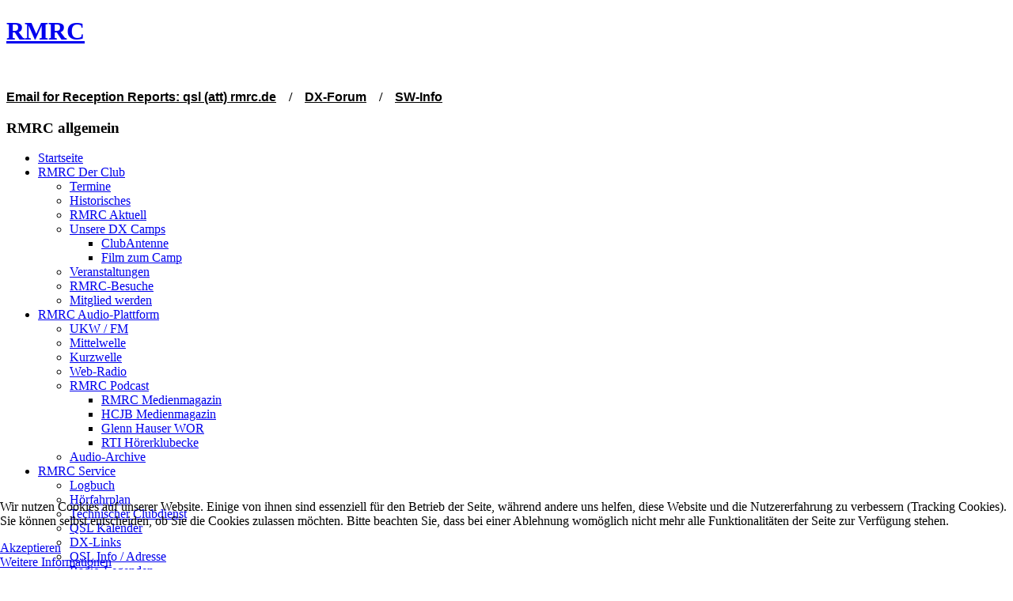

--- FILE ---
content_type: text/html; charset=utf-8
request_url: http://dx-blog.de/index.php/impressum
body_size: 5330
content:
<!DOCTYPE html>
<html xmlns="http://www.w3.org/1999/xhtml" xml:lang="de-de" lang="de-de" dir="ltr">
<head>
	<base href="http://dx-blog.de/index.php/impressum" />
	<meta http-equiv="content-type" content="text/html; charset=utf-8" />
	<meta name="author" content="Administrator" />
	<meta name="generator" content="Joomla! - Open Source Content Management" />
	<title>Impressum</title>
	<link href="/plugins/system/rokbox/assets/styles/rokbox.css" rel="stylesheet" type="text/css" />
	<link href="/plugins/system/cookiehint/css/style.css?1eac013e32dc4edef11fc64e4973843b" rel="stylesheet" type="text/css" />
	<style type="text/css">
#redim-cookiehint-bottom {position: fixed; z-index: 99999; left: 0px; right: 0px; bottom: 0px; top: auto !important;}
	</style>
	<script type="application/json" class="joomla-script-options new">{"csrf.token":"57180075155d9c623ca67feac2ec5598","system.paths":{"root":"","base":""}}</script>
	<script src="/media/jui/js/jquery.min.js?1eac013e32dc4edef11fc64e4973843b" type="text/javascript"></script>
	<script src="/media/jui/js/jquery-noconflict.js?1eac013e32dc4edef11fc64e4973843b" type="text/javascript"></script>
	<script src="/media/jui/js/jquery-migrate.min.js?1eac013e32dc4edef11fc64e4973843b" type="text/javascript"></script>
	<script src="/media/system/js/caption.js?1eac013e32dc4edef11fc64e4973843b" type="text/javascript"></script>
	<script src="/media/system/js/mootools-core.js?1eac013e32dc4edef11fc64e4973843b" type="text/javascript"></script>
	<script src="/media/system/js/core.js?1eac013e32dc4edef11fc64e4973843b" type="text/javascript"></script>
	<script src="/media/system/js/mootools-more.js?1eac013e32dc4edef11fc64e4973843b" type="text/javascript"></script>
	<script src="/plugins/system/rokbox/assets/js/rokbox.js" type="text/javascript"></script>
	<script type="text/javascript">
jQuery(window).on('load',  function() {
				new JCaption('img.caption');
			});if (typeof RokBoxSettings == 'undefined') RokBoxSettings = {pc: '100'};
	</script>

	<link rel="stylesheet" href="/templates/siteground-j16-47/css/template.css" type="text/css" />
	<script type="text/javascript" src="/templates/siteground-j16-47/js/CreateHTML5Elements.js"></script>
</head>
<body class="page_bg">
	<div class="wrapper">
	<header>
		<div class="sitename">
			<h1><a href="/">RMRC</a></h1>
		</div>				
	</header>
	
	<div class="top-menu">
		<div id="sgmenu">
			
		</div>
		<div id="search">
			

<div class="custom"  >
	<p style="text-align: left;"><span style="color: #ffffff;"><span style="font-family: 'arial', 'helvetica', sans-serif; font-size: 12pt;">Anschrift:  Rhein-Main-Radio-Club e.V. </span><span style="font-family: 'arial', 'helvetica', sans-serif; font-size: 12pt;">, Postfach 700849, 60558 Frankfurt, Email: mail (att) rmrc.de                </span></span></p>
<p><strong> <span style="font-size: 12pt;"><span style="font-family: arial, helvetica, sans-serif; color: #000000;"><a style="color: #000000;" href="mailto:qsl (att) 
 rmrc.de" rel="alternate">Email for Reception Reports: qsl (att) rmrc.de</a></span></span>    /    <span style="font-size: 12pt;"><span style="font-family: arial, helvetica, sans-serif; color: #000000;"><a style="color: #000000;" href="http://www.dx-unlimited.eu/forum/app.php/portal" rel="alternate">DX-Forum</a></span></span>    /    <span style="font-size: 12pt;"><span style="font-family: arial, helvetica, sans-serif; color: #000000;"><a style="color: #000000;" href="http://www.short-wave.info/" rel="alternate">SW-Info</a></span></span> </strong></p></div>

		</div>
	</div>
	<section id="content">
				<div class="maincol_w_right">
				
					<div class="leftcol">
						<div class="module_menu">
			<div>
				<div>
					<div>
													<h3>RMRC allgemein</h3>
											
<ul class="menu nav-pills">
<li id="item-101" class="active"><a href="/index.php" ><span>Startseite</span></a></li><li id="item-122" class="parent"><a href="/index.php/rmrc-der-club" ><span>RMRC Der Club</span></a><ul><li id="item-123"><a href="/index.php/rmrc-der-club/termine" ><span>Termine</span></a></li><li id="item-188"><a href="/index.php/rmrc-der-club/historisches" ><span>Historisches</span></a></li><li id="item-167"><a href="/index.php/rmrc-der-club/rmrc-aktuell-vorschau" ><span>RMRC Aktuell</span></a></li><li id="item-187" class="parent"><a href="/index.php/rmrc-der-club/unsere-dx-camps" ><span>Unsere DX Camps</span></a><ul><li id="item-213"><a href="/index.php/rmrc-der-club/unsere-dx-camps/clubantenne" ><span>ClubAntenne</span></a></li><li id="item-191"><a href="/index.php/rmrc-der-club/unsere-dx-camps/film-zum-camp" ><span>Film zum Camp</span></a></li></ul></li><li id="item-200"><a href="/index.php/rmrc-der-club/veranstaltungen" ><span>Veranstaltungen</span></a></li><li id="item-233"><a href="/index.php/rmrc-der-club/rmrc-besuche" ><span>RMRC-Besuche</span></a></li><li id="item-138"><a href="/index.php/rmrc-der-club/mitglied-werden" ><span>Mitglied werden</span></a></li></ul></li><li id="item-226" class="parent"><a href="/index.php/rmrc-audio-plattform" ><span>RMRC Audio-Plattform</span></a><ul><li id="item-227"><a href="/index.php/rmrc-audio-plattform/ukw-fm" ><span>UKW / FM</span></a></li><li id="item-228"><a href="/index.php/rmrc-audio-plattform/mittelwelle" ><span>Mittelwelle</span></a></li><li id="item-229"><a href="/index.php/rmrc-audio-plattform/kurzwelle" ><span>Kurzwelle</span></a></li><li id="item-230"><a href="/index.php/rmrc-audio-plattform/web-radio" ><span>Web-Radio</span></a></li><li id="item-147" class="parent"><a href="/index.php/rmrc-audio-plattform/podcast" ><span>RMRC Podcast</span></a><ul><li id="item-160"><a href="/index.php/rmrc-audio-plattform/podcast/rmrc-medienmagazin" ><span>RMRC Medienmagazin</span></a></li><li id="item-380"><a href="/index.php/rmrc-audio-plattform/podcast/hcjb-medienmagazin" ><span>HCJB Medienmagazin</span></a></li><li id="item-150"><a href="/index.php/rmrc-audio-plattform/podcast/glenn-hauser-wor" ><span>Glenn Hauser WOR</span></a></li><li id="item-199"><a href="/index.php/rmrc-audio-plattform/podcast/rti-hoererklubecke" ><span>RTI Hörerklubecke</span></a></li></ul></li><li id="item-231"><a href="/index.php/rmrc-audio-plattform/audio-archive" ><span>Audio-Archive</span></a></li></ul></li><li id="item-139" class="parent"><a href="/index.php/rmrc-service" ><span>RMRC Service</span></a><ul><li id="item-278"><a href="http://www.tikishop.de/kiwitrails/index.php?page=shop.product_details&flypage=flypage.tpl&product_id=64&category_id=34&option=com_virtuemart&Itemid=106" target="_blank" ><span>Logbuch</span></a></li><li id="item-166"><a href="/index.php/rmrc-service/hoererfahrplaene" ><span>Hörfahrplan</span></a></li><li id="item-185"><a href="/index.php/rmrc-service/technischer-clubdienst" ><span>Technischer Clubdienst</span></a></li><li id="item-184"><a href="/index.php/rmrc-service/qsl-kalender" ><span>QSL Kalender</span></a></li><li id="item-193"><a href="/index.php/rmrc-service/dx-links" ><span>DX-Links</span></a></li><li id="item-190"><a href="/index.php/rmrc-service/qsl-info" ><span>QSL Info / Adresse</span></a></li><li id="item-254"><a href="/index.php/rmrc-service/radio-legenden" ><span>Radio-Legenden</span></a></li><li id="item-299"><a href="/index.php/rmrc-service/nachlass-werner-zielke" ><span>Nachlass Werner Zielke</span></a></li></ul></li><li id="item-157"><a href="/index.php/datenschutzerklaerung" ><span>Datenschutzerklärung</span></a></li><li id="item-113" class="current"><a href="/index.php/impressum" ><span>Impressum</span></a></li></ul>					</div>
				</div>
			</div>
		</div>
			<div class="module_menu">
			<div>
				<div>
					<div>
													<h3>RMRC intern</h3>
											
<ul class="menu">
<li id="item-194"><a href="/index.php/rmrc-intern" ><span>RMRC Intern</span></a></li><li id="item-159"><a href="/index.php/anmelden" ><span>An- und Abmelden</span></a></li></ul>					</div>
				</div>
			</div>
		</div>
	
			</div>
						
				<div class="cont">
						<div id="system-message-container">
	</div>

						<div class="item-page" itemscope itemtype="https://schema.org/Article">
	<meta itemprop="inLanguage" content="de-DE" />
	
		
						
		
	
	
		
						<div itemprop="articleBody">
		<h1><strong><span style="font-family: 'arial', 'helvetica', sans-serif; font-size: 18pt;">Impressum</span></strong><br /><span style="font-family: 'arial', 'helvetica', sans-serif; font-size: 12pt;">Angaben gemäß § 5 TMG:</span></h1>
<h1> </h1>
<p><span style="font-size: 12pt;">Rhein-Main-Radio-Club e.V.</span><br /><span style="font-size: 12pt;">Postfach 700849</span><br /><span style="font-size: 12pt;">60558 Frankfurt</span></p>
<p><span style="font-family: 'arial', 'helvetica', sans-serif; font-size: 12pt;">Vertreten durch:</span></p>
<h1><span style="font-family: 'arial', 'helvetica', sans-serif; font-size: 12pt;">Dirk Köhler (1. Vorsitzender)</span><br /><span style="font-family: 'arial', 'helvetica', sans-serif; font-size: 12pt;">Hayati Aygün (2. Vorsitzender)</span><br /><span style="font-family: 'arial', 'helvetica', sans-serif; font-size: 12pt;">E-Mail: <span id="cloak2f0e4d1b55f2c642a0f96467f72b0fb6">Diese E-Mail-Adresse ist vor Spambots geschützt! Zur Anzeige muss JavaScript eingeschaltet sein!</span><script type='text/javascript'>
				document.getElementById('cloak2f0e4d1b55f2c642a0f96467f72b0fb6').innerHTML = '';
				var prefix = '&#109;a' + 'i&#108;' + '&#116;o';
				var path = 'hr' + 'ef' + '=';
				var addy2f0e4d1b55f2c642a0f96467f72b0fb6 = 'm&#97;&#105;l' + '&#64;';
				addy2f0e4d1b55f2c642a0f96467f72b0fb6 = addy2f0e4d1b55f2c642a0f96467f72b0fb6 + 'rmrc' + '&#46;' + 'd&#101;';
				var addy_text2f0e4d1b55f2c642a0f96467f72b0fb6 = 'm&#97;&#105;l (&#97;tt) rmrc.d&#101;';document.getElementById('cloak2f0e4d1b55f2c642a0f96467f72b0fb6').innerHTML += '<a ' + path + '\'' + prefix + ':' + addy2f0e4d1b55f2c642a0f96467f72b0fb6 + '\'>'+addy_text2f0e4d1b55f2c642a0f96467f72b0fb6+'<\/a>';
		</script></span></h1>
<p><span style="font-family: 'arial', 'helvetica', sans-serif; font-size: 12pt;"> Webmaster:  (nicht besetzt)<br /> Co-Webmaster:  Hayati Aygün<br /> Kontakt:  <span id="cloakb7db9b37a65011f5c44d75dee30550af">Diese E-Mail-Adresse ist vor Spambots geschützt! Zur Anzeige muss JavaScript eingeschaltet sein!</span><script type='text/javascript'>
				document.getElementById('cloakb7db9b37a65011f5c44d75dee30550af').innerHTML = '';
				var prefix = '&#109;a' + 'i&#108;' + '&#116;o';
				var path = 'hr' + 'ef' + '=';
				var addyb7db9b37a65011f5c44d75dee30550af = 'w&#101;bm&#97;st&#101;r' + '&#64;';
				addyb7db9b37a65011f5c44d75dee30550af = addyb7db9b37a65011f5c44d75dee30550af + 'rmrc' + '&#46;' + 'd&#101;';
				var addy_textb7db9b37a65011f5c44d75dee30550af = 'w&#101;bm&#97;st&#101;r (&#97;tt) rmrc.d&#101;';document.getElementById('cloakb7db9b37a65011f5c44d75dee30550af').innerHTML += '<a ' + path + '\'' + prefix + ':' + addyb7db9b37a65011f5c44d75dee30550af + '\'>'+addy_textb7db9b37a65011f5c44d75dee30550af+'<\/a>';
		</script> </span></p>
<p> </p>
<p><span style="font-size: 12pt;">Registereintrag:</span></p>
<h1><span style="font-size: 12pt;">Eintragung im Vereinsregister. </span><br /><span style="font-size: 12pt;">Registergericht:Amtsgericht Frankfurt/M. </span><br /><span style="font-size: 12pt;">Registernummer: Nr. 73 VR 10101</span></h1>
<p><span style="font-family: 'arial', 'helvetica', sans-serif; font-size: 12pt;">Quelle: <a href="http://www.e-recht24.de">http://www.e-recht24.de</a></span></p>
<p> </p>
<p><br /><br /><strong><span style="font-family: 'arial', 'helvetica', sans-serif; font-size: 18pt;">Haftungsausschluss (Disclaimer)</span></strong></p>
<h1> </h1>
<p><span style="font-family: 'arial', 'helvetica', sans-serif; font-size: 12pt;">Haftung für Inhalte</span></p>
<h1> </h1>
<p><span style="font-family: 'arial', 'helvetica', sans-serif; font-size: 12pt;">Als Diensteanbieter sind wir gemäß § 7 Abs.1 TMG für eigene Inhalte auf diesen Seiten nach den allgemeinen Gesetzen verantwortlich. Nach §§ 8 bis 10 TMG sind wir als Diensteanbieter jedoch nicht verpflichtet, übermittelte oder gespeicherte fremde Informationen zu überwachen oder nach Umständen zu forschen, die auf eine rechtswidrige Tätigkeit hinweisen. Verpflichtungen zur Entfernung oder Sperrung der Nutzung von Informationen nach den allgemeinen Gesetzen bleiben hiervon unberührt. Eine diesbezügliche Haftung ist jedoch erst ab dem Zeitpunkt der Kenntnis einer konkreten Rechtsverletzung möglich. Bei Bekanntwerden von entsprechenden Rechtsverletzungen werden wir diese Inhalte umgehend entfernen.</span></p>
<h1> </h1>
<p><span style="font-family: 'arial', 'helvetica', sans-serif; font-size: 12pt;">Haftung für Links</span></p>
<h1> </h1>
<p><span style="font-family: 'arial', 'helvetica', sans-serif; font-size: 12pt;">Unser Angebot enthält Links zu externen Webseiten Dritter, auf deren Inhalte wir keinen Einfluss haben. Deshalb können wir für diese fremden Inhalte auch keine Gewähr übernehmen. Für die Inhalte der verlinkten Seiten ist stets der jeweilige Anbieter oder Betreiber der Seiten verantwortlich. Die verlinkten Seiten wurden zum Zeitpunkt der Verlinkung auf mögliche Rechtsverstöße überprüft. Rechtswidrige Inhalte waren zum Zeitpunkt der Verlinkung nicht erkennbar. Eine permanente inhaltliche Kontrolle der verlinkten Seiten ist jedoch ohne konkrete Anhaltspunkte einer Rechtsverletzung nicht zumutbar. Bei Bekanntwerden von Rechtsverletzungen werden wir derartige Links umgehend entfernen.</span></p>
<h1> </h1>
<p><span style="font-family: 'arial', 'helvetica', sans-serif; font-size: 12pt;">Urheberrecht</span></p>
<h1> </h1>
<p><span style="font-family: 'arial', 'helvetica', sans-serif; font-size: 12pt;">Die durch die Seitenbetreiber erstellten Inhalte und Werke auf diesen Seiten unterliegen dem deutschen Urheberrecht. Die Vervielfältigung, Bearbeitung, Verbreitung und jede Art der Verwertung außerhalb der Grenzen des Urheberrechtes bedürfen der schriftlichen Zustimmung des jeweiligen Autors bzw. Erstellers. Downloads und Kopien dieser Seite sind nur für den privaten, nicht kommerziellen Gebrauch gestattet. Soweit die Inhalte auf dieser Seite nicht vom Betreiber erstellt wurden, werden die Urheberrechte Dritter beachtet. Insbesondere werden Inhalte Dritter als solche gekennzeichnet. Sollten Sie trotzdem auf eine Urheberrechtsverletzung aufmerksam werden, bitten wir um einen entsprechenden Hinweis. Bei Bekanntwerden von Rechtsverletzungen werden wir derartige Inhalte umgehend entfernen.</span></p>
<h1> </h1>
<p><span style="font-family: 'arial', 'helvetica', sans-serif; font-size: 12pt;">Quellen: eRecht24</span></p>
<h1><span style="font-family: 'arial', 'helvetica', sans-serif;"> </span></h1>	</div>

											<dl class="article-info  muted">

		
			<dt class="article-info-term">
													Details							</dt>

			
			
			
					
												<dd class="create">
					<span class="icon-calendar"></span>
					<time datetime="2014-07-16T13:46:45+02:00" itemprop="dateCreated">
						Erstellt: 16. Juli 2014					</time>
			</dd>			
										<dd class="modified">
				<span class="icon-calendar"></span>
				<time datetime="2017-06-12T00:12:23+02:00" itemprop="dateModified">
					Zuletzt aktualisiert: 12. Juni 2017				</time>
			</dd>			
						</dl>
					
									</div>

				</div>
			
				<div class="clr"></div>
		</div>
		</div>
		</div>
	</div>
	</section>
		<footer>
			<p style="text-align:center;"> 	RMRC, Powered by <a href="http://joomla.org/" class="sgfooter" target="_blank">Joomla!</a>
<br>
		<!-- FOOTER BEGIN --><a href="http://www.siteground.com/wordpress-hosting.htm" target="_blank">WordPress hosting</a> by SiteGround<!-- FOOTER END -->
</p>
		</footer>
	</div>

<div id="redim-cookiehint-bottom">   <div id="redim-cookiehint">     <div class="cookiecontent">   <p>Wir nutzen Cookies auf unserer Website. Einige von ihnen sind essenziell für den Betrieb der Seite, während andere uns helfen, diese Website und die Nutzererfahrung zu verbessern (Tracking Cookies). Sie können selbst entscheiden, ob Sie die Cookies zulassen möchten. Bitte beachten Sie, dass bei einer Ablehnung womöglich nicht mehr alle Funktionalitäten der Seite zur Verfügung stehen.</p>    </div>     <div class="cookiebuttons">        <a id="cookiehintsubmit" onclick="return cookiehintsubmit(this);" href="http://dx-blog.de/index.php/impressum?rCH=2"         class="btn">Akzeptieren</a>          <div class="text-center" id="cookiehintinfo">                <a target="_self" href="https://rmrc.de/index.php/datenschutzerklaerung">Weitere Informationen</a>                      </div>      </div>     <div class="clr"></div>   </div> </div>  <script type="text/javascript">        document.addEventListener("DOMContentLoaded", function(event) {         if (!navigator.cookieEnabled){           document.getElementById('redim-cookiehint-bottom').remove();         }       });        function cookiehintfadeOut(el) {         el.style.opacity = 1;         (function fade() {           if ((el.style.opacity -= .1) < 0) {             el.style.display = "none";           } else {             requestAnimationFrame(fade);           }         })();       }         function cookiehintsubmit(obj) {         document.cookie = 'reDimCookieHint=1; expires=Thu, 05 Nov 2026 23:59:59 GMT;57; path=/';         cookiehintfadeOut(document.getElementById('redim-cookiehint-bottom'));         return true;       }        function cookiehintsubmitno(obj) {         document.cookie = 'reDimCookieHint=-1; expires=0; path=/';         cookiehintfadeOut(document.getElementById('redim-cookiehint-bottom'));         return true;       }  </script>  
</body>
</html>